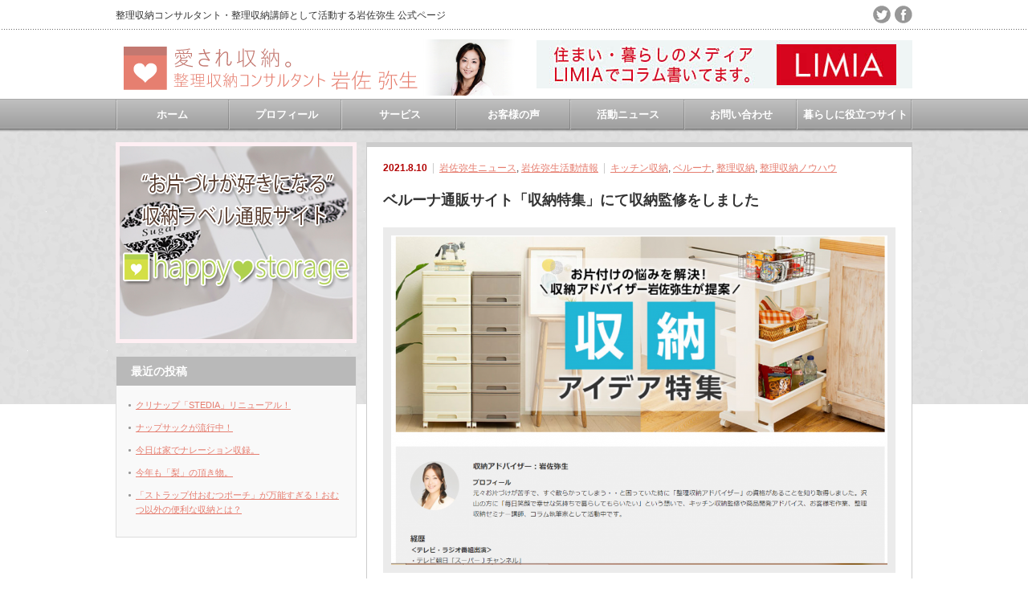

--- FILE ---
content_type: text/html; charset=utf-8
request_url: https://www.google.com/recaptcha/api2/aframe
body_size: 258
content:
<!DOCTYPE HTML><html><head><meta http-equiv="content-type" content="text/html; charset=UTF-8"></head><body><script nonce="YYECXYeKTg0E73sypHDMpQ">/** Anti-fraud and anti-abuse applications only. See google.com/recaptcha */ try{var clients={'sodar':'https://pagead2.googlesyndication.com/pagead/sodar?'};window.addEventListener("message",function(a){try{if(a.source===window.parent){var b=JSON.parse(a.data);var c=clients[b['id']];if(c){var d=document.createElement('img');d.src=c+b['params']+'&rc='+(localStorage.getItem("rc::a")?sessionStorage.getItem("rc::b"):"");window.document.body.appendChild(d);sessionStorage.setItem("rc::e",parseInt(sessionStorage.getItem("rc::e")||0)+1);localStorage.setItem("rc::h",'1762170466338');}}}catch(b){}});window.parent.postMessage("_grecaptcha_ready", "*");}catch(b){}</script></body></html>